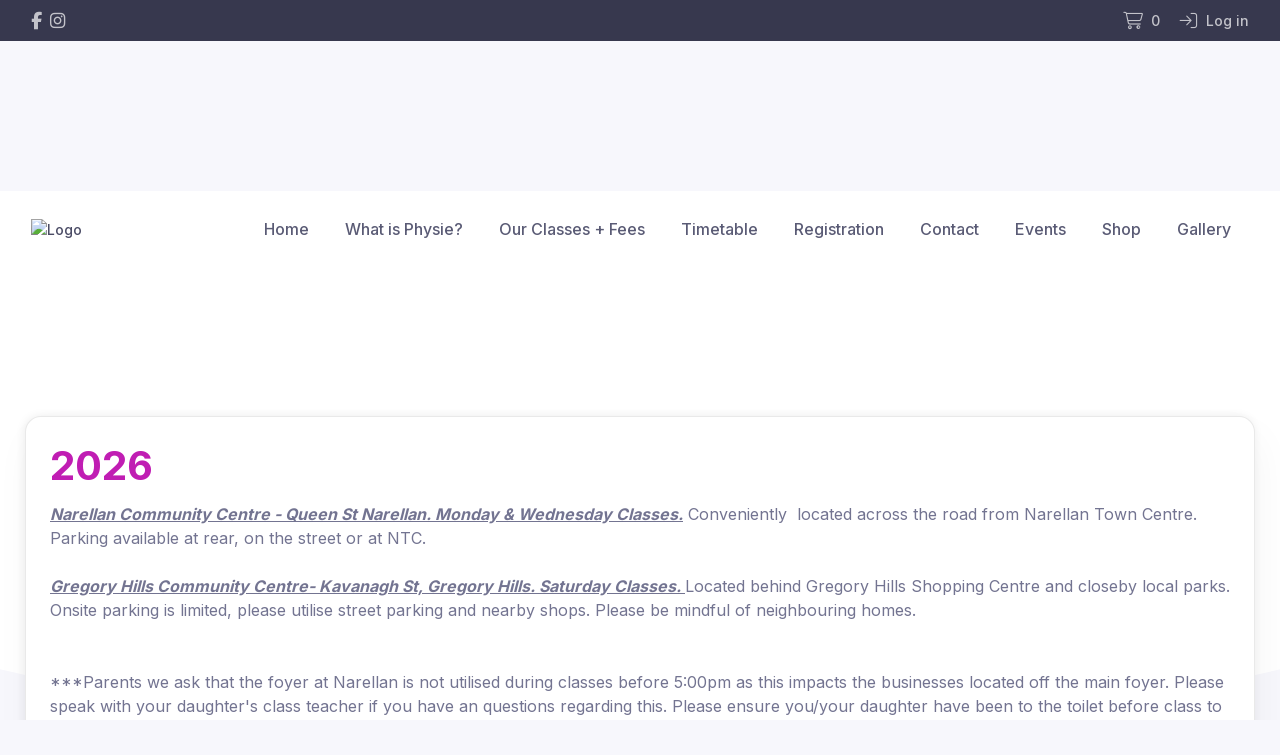

--- FILE ---
content_type: text/html; charset=UTF-8
request_url: https://www.camdenphysie.com.au/timetable
body_size: 2194
content:
<!DOCTYPE html>
<html lang="en">
<head>
    <meta charset="utf-8">
    <meta name="viewport" content="width=device-width, initial-scale=1">
    <title></title>
    <style>
        body {
            font-family: "Arial";
        }
    </style>
    <script type="text/javascript">
    window.awsWafCookieDomainList = [];
    window.gokuProps = {
"key":"AQIDAHjcYu/GjX+QlghicBgQ/7bFaQZ+m5FKCMDnO+vTbNg96AHf0QDR8N4FZ0BkUn8kcucXAAAAfjB8BgkqhkiG9w0BBwagbzBtAgEAMGgGCSqGSIb3DQEHATAeBglghkgBZQMEAS4wEQQMuq52ahLIzXS391ltAgEQgDujRkBXrrIUjgs1lAsFcu/9kgpI/IuavohSG7yE1BYsDzpFl4iqc4edkSwfTozI/iGO7lnWq3QC9N4X1w==",
          "iv":"D549rgHjUwAAAYIu",
          "context":"ntqNItInarw38l1yxmHy/BGuYy3rG/qQpbtQ1VUQdqTULsmOD49M1G96SORlXA6UorV2u3fgd0d2MAMCQQ4qjIDm1eMwxhPQFw/kL02tqzfG74/aMvFCnbLottiGeRs5V6pgHzbqpLv0y6EaYl7v/hZ1J5fDIr8rpa1jSoXc4EmXIRPerINl4kqYVMKcLuJjqdcZBsC3y4JsRWE1oosfKR9+rKEmwAMWxW7W6x/0HVHujyjkhH0SMqgxWCmapzNW5yhiRYeLvWpWBbpQouZb4BjyY2gzEf2roy36E0R4Q1mvDzUJbdd88XOSw0ygRg5BC7D/TKEie6rGd2PBf4zBqh5Jszg3WaeWBUyMc0i6ZxR08Cf4Y80Zcfe+QtpnN0nnbf1AdmApc9D/EE1di0E3bXAg3QQbRA7AzzLWv1J17Di6LYr7j9mfvvWqRnnKZEAY86amDGyR3mDEasPcbdrGKSKC4lW5rGa7Lfe/ly/nBgTVrXv3WgcwSjWpdP9g+SUwPyfXHAZ2SIh3XeMkTBCc9xri2wvNKy7X1yeNCXTbNOVj9dEkxr2Pb3d/mu6OtnVxQ4hn/mhQvdDqAyRoiQIc/cpu6pV82KREjNMZWtqf5TAVz2mpv4qNwzB97rnG8P0eWEGyVZGI5oasS9Dplk/xJUNp560IcboEbJ0nuu6hsThXOH/yV3JgZ34czJm+K1+eAvWxuZOAPoXv8Sj/nF1nPR9+WxniehhkId5iIpqyv0lU6xVgFhCnEDOwvWRajINeZeUugnuKif90Fz1KNeY="
};
    </script>
    <script src="https://85b129fd7231.9270f73c.us-east-2.token.awswaf.com/85b129fd7231/08c9d77065e0/e03484f383bc/challenge.js"></script>
</head>
<body>
    <div id="challenge-container"></div>
    <script type="text/javascript">
        AwsWafIntegration.saveReferrer();
        AwsWafIntegration.checkForceRefresh().then((forceRefresh) => {
            if (forceRefresh) {
                AwsWafIntegration.forceRefreshToken().then(() => {
                    window.location.reload(true);
                });
            } else {
                AwsWafIntegration.getToken().then(() => {
                    window.location.reload(true);
                });
            }
        });
    </script>
    <noscript>
        <h1>JavaScript is disabled</h1>
        In order to continue, we need to verify that you're not a robot.
        This requires JavaScript. Enable JavaScript and then reload the page.
    </noscript>
</body>
</html>

--- FILE ---
content_type: text/html; charset=utf-8
request_url: https://www.google.com/recaptcha/api2/aframe
body_size: 267
content:
<!DOCTYPE HTML><html><head><meta http-equiv="content-type" content="text/html; charset=UTF-8"></head><body><script nonce="KX3Ah-QP8yfP0ugSe_PtHg">/** Anti-fraud and anti-abuse applications only. See google.com/recaptcha */ try{var clients={'sodar':'https://pagead2.googlesyndication.com/pagead/sodar?'};window.addEventListener("message",function(a){try{if(a.source===window.parent){var b=JSON.parse(a.data);var c=clients[b['id']];if(c){var d=document.createElement('img');d.src=c+b['params']+'&rc='+(localStorage.getItem("rc::a")?sessionStorage.getItem("rc::b"):"");window.document.body.appendChild(d);sessionStorage.setItem("rc::e",parseInt(sessionStorage.getItem("rc::e")||0)+1);localStorage.setItem("rc::h",'1768965873136');}}}catch(b){}});window.parent.postMessage("_grecaptcha_ready", "*");}catch(b){}</script></body></html>

--- FILE ---
content_type: image/svg+xml
request_url: https://cdn-static.revolutionise.com.au/assets/images/rev-sport-white.svg
body_size: 8392
content:
<?xml version="1.0" encoding="UTF-8"?>
<svg xmlns="http://www.w3.org/2000/svg" version="1.1" viewBox="0 0 5682 563">
  <defs>
    <style>
      .cls-1 {
        fill: #fff;
      }
    </style>
  </defs>
  <!-- Generator: Adobe Illustrator 28.6.0, SVG Export Plug-In . SVG Version: 1.2.0 Build 709)  -->
  <g>
    <g id="Layer_1">
      <g>
        <g>
          <g>
            <path class="cls-1" d="M33.84,161.14c8.98,0,17.69,4.45,26.15,13.34,3.08,1.84,6.15,2.74,9.23,2.74h1.15c2.81,0,8.84-2.22,18.06-6.67,16.92-6.28,33.58-9.42,49.98-9.42,32.3,0,62.29,11.38,89.97,34.14,4.61,4.71,6.92,7.2,6.92,7.46-25.12,26.17-38.19,39.24-39.22,39.24-2.82,1.84-5.64,2.75-8.46,2.75-4.11,0-9.87-2.61-17.3-7.85-10.25-5.23-21.28-7.85-33.06-7.85-19.48,0-36.79,7.98-51.9,23.95-12.56,14.39-18.84,31.12-18.84,50.21v220.94c0,14.65-3.98,24.88-11.92,30.61-6.15,5.5-12.69,8.23-19.61,8.23h-3.46c-3.59,0-8.07-1.17-13.45-3.53-7.18-3.95-12.56-10.33-16.15-19.24C.63,536.8,0,531.43,0,524.09V199.97C0,186.11,3.72,176.3,11.15,170.55c6.42-6.27,13.98-9.41,22.69-9.41Z"/>
            <path class="cls-1" d="M436.13,160.75c54.6,0,102.52,21.07,143.79,63.18,14.86,16.75,22.3,29.3,22.3,37.67,0,1.85.13,3.25.38,4.31,0,8.37-3.72,16.5-11.15,24.34-4.11,3.39-67.66,49.72-190.7,138.92,0,.25-10.38,7.98-31.15,23.15-3.08,3.65-4.62,7.32-4.62,11v2.34c0,4.96,2.69,9.29,8.07,12.94,20.76,10.72,40.37,16.1,58.83,16.1h7.69c29.48,0,57.41-11.23,83.82-33.72,14.36-14.88,22.81-25.66,25.37-32.18,4.36-7.06,8.58-16.9,12.69-29.45,2.56-12.79,6.15-21.7,10.76-26.66,7.69-7.08,15.5-10.62,23.46-10.62,15.38,0,26.02,7.45,31.91,22.38,1.28,3.13,1.92,6.67,1.92,10.61v1.15c-.26,10.24-5,26.85-14.23,49.87-5.38,12.55-14.23,26.95-26.53,43.17-12.82,14.88-24.1,25.89-33.84,32.96-16.67,12.3-31.4,20.76-44.21,25.49-24.61,10.22-48.2,15.29-70.75,15.29h-6.15c-39.73,0-77.93-12.96-114.57-38.85-17.68-13.87-32.17-28.91-43.45-45.14-8.45-12.78-15.12-24.55-19.99-35.33-11.29-28.52-16.92-55.44-16.92-80.84,0-48.13,15.63-91.96,46.9-131.47,14.61-15.69,25.24-25.76,31.91-30.21,36.42-26.95,75.89-40.41,118.44-40.41ZM305.79,361.25c0,18.31,2.18,29.18,6.54,32.57,3.32,3.13,7.43,4.73,12.3,4.73,3.85,0,11.01-4.45,21.54-13.35,1.28-.53,52.92-37.92,154.95-112.24,3.85-3.64,5.76-7.84,5.76-12.55v-2.35c0-4.71-2.56-8.89-7.69-12.55-20.76-10.98-40.37-16.49-58.83-16.49h-7.69c-29.99,0-58.7,11.92-86.13,35.72-27.16,28.24-40.75,60.44-40.75,96.5Z"/>
            <path class="cls-1" d="M675.79,160.75h1.15c11.28,0,20.24,5.88,26.91,17.66,67.15,157.25,102.01,238.72,104.58,244.49,3.33,4.43,7.56,6.67,12.69,6.67,7.94,0,13.97-6.52,18.07-19.61l100.35-235.07c7.17-9.42,15.5-14.13,24.99-14.13h1.54c10.25,0,18.71,4.98,25.37,14.91,3.08,5.23,4.61,10.46,4.61,15.69v1.17c0,6.02-4.49,18.44-13.45,37.28-.77,2.1-43.97,103.74-129.58,304.91-6.67,18.85-17.56,28.24-32.68,28.24-8.2,0-15.63-3.53-22.3-10.61-2.82-2.08-9.62-16.59-20.38-43.56-1.29-2.63-44.47-104.11-129.57-304.54-1.54-4.19-2.3-8.1-2.3-11.77v-1.17c0-11.51,5.76-20.66,17.3-27.47,4.36-2.06,8.58-3.1,12.69-3.1Z"/>
            <path class="cls-1" d="M1568.27.24c12.81,0,22.42,7.07,28.84,21.19,1.02,4.45,1.54,9.68,1.54,15.69v488.96c0,17.28-6.02,28.66-18.06,34.12-2.57,1.34-6.68,2.24-12.31,2.74-12.82,0-22.56-7.06-29.22-21.2-1.03-4.18-1.54-9.42-1.54-15.68V37.13c0-17.27,6.16-28.51,18.45-33.75,2.31-1.58,6.41-2.62,12.3-3.14Z"/>
            <path class="cls-1" d="M1680.67,161.52c8.72,0,16.79,3.8,24.23,11.38,5.89,6.02,8.84,15.05,8.84,27.08v176.2c0,25.87,3.33,44.87,10,56.89,2.56,7.59,9.62,18.06,21.15,31.4,7.69,6.81,11.66,10.23,11.92,10.23,18.97,13.32,38.45,19.99,58.44,19.99h5.76c22.3,0,43.58-8.11,63.82-24.34,12.05-11.24,20.12-21.32,24.23-30.23,5.12-8.35,9.1-20.14,11.92-35.32,1.02-5.74,1.54-15.29,1.54-28.66v-181.26c0-12.81,6.54-23.01,19.61-30.6,5.64-1.83,10.12-2.74,13.45-2.74,10.25,0,19.09,4.71,26.53,14.13,4.61,5.75,6.92,14.26,6.92,25.51v322.18c0,18.31-6.8,30.62-20.38,36.9-5.64,1.83-10,2.73-13.07,2.73-12.82,0-23.46-7.06-31.91-21.2-3.59-3.13-7.56-4.71-11.92-4.71-2.82,0-11.29,3.66-25.37,10.98-11.79,6.03-27.05,10.35-45.76,12.96-6.92,1.04-13.6,1.71-19.99,1.96-48.45,0-90.36-17.78-125.72-53.37-16.15-18.05-27.82-36.51-34.99-55.33-8.45-19.36-12.69-44.99-12.69-76.91v-176.2c0-15.69,4.48-26.56,13.45-32.57,5.9-4.71,12.57-7.08,20.01-7.08Z"/>
            <path class="cls-1" d="M2070.27.24c12.81,0,22.94,6.94,30.37,20.79,1.54,5.49,2.3,10.34,2.3,14.52v105.56c0,9.95,3.33,16.1,10,18.44,2.31.78,4.74,1.17,7.31,1.17h114.57c.51.26.77.65.77,1.18v47.48c0,9.16-3.46,15.17-10.38,18.05-2.31,1.04-4.49,1.57-6.54,1.57h-76.13c-15.64,0-26.15,4.19-31.53,12.55-5.38,4.98-8.07,14.26-8.07,27.86v184.45c0,16.22,3.85,26.96,11.54,32.18,4.87,6.03,13.84,9,26.92,9h18.84c.51,0,.77.25.77.78v66.31c0,.53-.26.78-.77.78h-39.22c-31.02,0-55.5-14.02-73.44-42-7.43-13.35-11.15-28.13-11.15-44.36V35.55c0-16.22,7.81-27.47,23.46-33.75,3.84-1.03,7.3-1.56,10.37-1.56Z"/>
            <path class="cls-1" d="M2317.23,26.13h2.3c15.12,0,27.04,7.72,35.77,23.15,2.81,5.49,4.23,11.39,4.23,17.66v3.93c0,14.91-7.82,26.95-23.46,36.11-5.64,2.62-11.53,3.93-17.68,3.93-17.43,0-30.25-8.89-38.45-26.69-1.8-4.71-2.69-9.16-2.69-13.34v-3.53c0-17.78,9.23-30.73,27.68-38.85,4.61-1.57,8.71-2.36,12.3-2.36ZM2315.7,161.52h5.38c8.72,0,16.79,4.45,24.23,13.34,4.1,6.54,6.14,12.69,6.14,18.44v337.09c0,12.33-6.54,22.24-19.61,29.84-5.13,1.85-9.11,2.73-11.92,2.73h-3.08c-10.76,0-19.87-5.74-27.3-17.28-3.07-4.96-4.61-12.71-4.61-23.16V201.95c0-17.78,5.25-29.56,15.76-35.32,4.87-3.39,9.87-5.11,15-5.11Z"/>
            <path class="cls-1" d="M2594.57,160.75h6.54c40.49,0,79.84,14.13,118.04,42.38,17.43,14.91,29.61,27.73,36.53,38.46,26.15,36.62,39.2,76.78,39.2,120.49,0,52.86-18.83,99.94-56.5,141.26-20.25,19.61-39.48,33.23-57.67,40.81-27.43,12.55-53.96,18.83-79.59,18.83h-6.54c-41.01,0-80.49-14.26-118.42-42.77-14.1-11.79-25.12-23.18-33.06-34.14-28.2-37.14-42.29-78.62-42.29-124.41,0-49.69,16.92-94.56,50.76-134.59,17.43-18.05,29.99-29.04,37.67-32.96,34.34-22.22,69.45-33.35,105.35-33.35ZM2467.68,362.04v2.72c0,33.75,13.07,64.75,39.22,93.04,27.17,24.57,56.65,36.89,88.43,36.89h5c35.37,0,67.03-14.65,94.97-43.95,21.78-26.97,32.68-55.6,32.68-85.97v-2.73c0-37.42-13.45-69.7-40.37-96.91-14.86-13.6-30.12-23.15-45.76-28.65-14.87-4.97-28.33-7.46-40.37-7.46h-7.31c-21.54,0-43.58,6.81-66.13,20.4-7.69,4.71-17.3,13.07-28.84,25.1-13.59,17.53-22.05,33.08-25.37,46.7-4.09,11.26-6.15,24.88-6.15,40.82Z"/>
            <path class="cls-1" d="M2878.45,161.14c11.02,0,20.26,5.1,27.69,15.3,4.37,7.07,9.85,10.59,16.53,10.59,2.79,0,8.83-2.61,18.06-7.85,24.37-12.03,49.34-18.04,75-18.04,50.76,0,94.19,20.14,130.32,60.44,13.08,17.01,21.79,31.27,26.15,42.76,10.25,20.67,15.36,47.88,15.36,81.62v177.38c0,15.96-4.37,26.69-13.06,32.18-5.91,4.98-12.81,7.45-20.75,7.45-8.46,0-16.43-3.64-23.85-11-5.89-5.72-8.84-15.27-8.84-28.66v-175.81c0-25.12-3.2-43.84-9.63-56.12-12.31-26.68-32.42-45.52-60.36-56.5-12.31-3.93-23.83-5.88-34.59-5.88-30.26,0-56.39,12.04-78.44,36.11-12.04,14.13-19.98,30.74-23.85,49.83-1.53,6.81-2.3,17.67-2.3,32.57v175.81c0,15.96-4.36,26.69-13.08,32.18-5.64,4.98-12.55,7.45-20.73,7.45s-16.43-3.64-23.83-11.01c-5.92-5.71-8.88-15.27-8.88-28.65V200.77c0-13.6,3.21-23.28,9.61-29.04,7.19-7.06,15-10.59,23.47-10.59Z"/>
            <path class="cls-1" d="M3268.45,26.13h2.3c15.12,0,27.02,7.72,35.77,23.15,2.79,5.49,4.22,11.39,4.22,17.66v3.93c0,14.91-7.81,26.95-23.46,36.11-5.64,2.62-11.52,3.93-17.69,3.93-17.41,0-30.25-8.89-38.44-26.69-1.82-4.71-2.72-9.16-2.72-13.34v-3.53c0-17.78,9.24-30.73,27.69-38.85,4.62-1.57,8.72-2.36,12.33-2.36ZM3266.91,161.52h5.37c8.71,0,16.81,4.45,24.22,13.34,4.1,6.54,6.16,12.69,6.16,18.44v337.09c0,12.33-6.55,22.24-19.61,29.84-5.14,1.85-9.1,2.73-11.93,2.73h-3.08c-10.74,0-19.87-5.74-27.3-17.28-3.1-4.96-4.63-12.71-4.63-23.16V201.95c0-17.78,5.25-29.56,15.76-35.32,4.9-3.39,9.9-5.11,15.04-5.11Z"/>
            <path class="cls-1" d="M3466.17,160.75c16.65,0,33.29,4.98,49.99,14.91,23.59,16.49,35.35,33.09,35.35,49.83,0,11.78-5.73,21.46-17.3,29.05-5.39,2.89-11.05,4.32-16.94,4.32-8.73,0-17.06-4.18-25-12.55-6.91-11.51-15.64-17.27-26.15-17.27h-1.53c-11.51,0-20.26,6.14-26.15,18.44-1.55,4.19-2.31,7.98-2.31,11.38,0,12.04,6.81,21.84,20.37,29.43,49.73,33.76,77.54,52.97,83.45,57.68,9.22,8.13,15.74,14.8,19.61,20.02,16.65,23.27,24.98,47.61,24.98,73.01,0,41.07-16.28,74.56-48.83,100.47-21.79,15.68-45.62,23.57-71.5,23.57s-47.92-7.84-69.99-23.57c-14.36-11.26-24.98-23.02-31.91-35.33-6.92-12.03-10.39-21.97-10.39-29.83v-.78c0-9.94,4.77-18.85,14.24-26.69,6.42-3.93,12.55-5.88,18.46-5.88,12.32,0,22.04,5.76,29.22,17.27,3.56,7.32,6.91,13.1,10,17.28,11.79,13.11,25.35,19.61,40.76,19.61,17.18,0,31.54-7.18,43.06-21.56,6.91-10.21,10.37-21.16,10.37-32.96,0-21.16-11.42-38.44-34.2-51.77-47.94-32.71-73.95-50.62-78.04-53.76-24.09-20.69-36.16-46.58-36.16-77.72,0-24.32,9.08-46.69,27.3-67.09,20.01-19.69,43.08-29.5,69.22-29.5Z"/>
            <path class="cls-1" d="M3806.6,160.75c54.6,0,102.51,21.07,143.76,63.18,14.86,16.75,22.3,29.3,22.3,37.67,0,1.85.18,3.25.39,4.31,0,8.37-3.73,16.5-11.12,24.34-4.1,3.39-67.65,49.72-190.69,138.92,0,.25-10.37,7.98-31.17,23.15-3.1,3.65-4.61,7.32-4.61,11v2.34c0,4.96,2.69,9.29,8.06,12.94,20.74,10.72,40.37,16.1,58.81,16.1h7.71c29.5,0,57.44-11.23,83.84-33.72,14.36-14.88,22.79-25.66,25.37-32.18,4.36-7.06,8.57-16.9,12.69-29.45,2.57-12.79,6.16-21.7,10.76-26.66,7.69-7.08,15.51-10.62,23.46-10.62,15.33,0,26.01,7.45,31.91,22.38,1.28,3.13,1.92,6.67,1.92,10.61v1.15c-.25,10.24-5,26.85-14.22,49.87-5.39,12.55-14.24,26.95-26.57,43.17-12.82,14.88-24.06,25.89-33.83,32.96-16.67,12.3-31.4,20.76-44.2,25.49-24.59,10.22-48.19,15.29-70.74,15.29h-6.13c-39.73,0-77.94-12.96-114.56-38.85-17.71-13.87-32.18-28.91-43.46-45.14-8.45-12.78-15.12-24.55-19.98-35.33-11.28-28.52-16.93-55.44-16.93-80.84,0-48.13,15.63-91.96,46.91-131.47,14.61-15.69,25.26-25.76,31.91-30.21,36.34-26.95,75.81-40.41,118.39-40.41ZM3676.23,361.25c0,18.31,2.19,29.18,6.53,32.57,3.33,3.13,7.42,4.73,12.33,4.73,3.85,0,11.02-4.45,21.54-13.35,1.29-.53,52.92-37.92,154.96-112.24,3.86-3.64,5.76-7.84,5.76-12.55v-2.35c0-4.71-2.58-8.89-7.7-12.55-20.75-10.98-40.37-16.49-58.82-16.49h-7.7c-29.97,0-58.73,11.92-86.11,35.72-27.2,28.24-40.79,60.44-40.79,96.5Z"/>
          </g>
          <path class="cls-1" d="M1480.41,297.42c-.14-.76-.77-1.32-1.54-1.38-17.54-1.53-28.76-3.05-46.3-4.58l-18.93-45.71,29.6-35.87c.5-.59.56-1.44.11-2.08-6.31-9.1-14.52-19.5-25.06-30.1-10.93-10.99-21.68-19.5-31.01-25.97-.64-.44-1.48-.39-2.07.11-13.48,11.32-22.49,18.18-35.98,29.5l-45.71-18.93-4.44-46.29c-.07-.77-.62-1.41-1.39-1.55-10.89-1.97-24.06-3.52-39.01-3.56-15.5-.04-29.12,1.54-40.3,3.56-.76.14-1.32.77-1.38,1.54-1.53,17.54-3.05,28.76-4.58,46.3l-45.71,18.93-35.87-29.6c-.59-.5-1.44-.56-2.08-.11-9.1,6.31-19.5,14.52-30.1,25.06-10.99,10.93-19.5,21.68-25.97,31.01-.44.64-.39,1.48.11,2.07,11.32,13.48,18.18,22.49,29.5,35.98l-18.93,45.71-46.29,4.44c-.77.07-1.41.62-1.55,1.39-1.97,10.89-3.52,24.06-3.56,39.01-.04,15.5,1.54,29.12,3.56,40.3.14.76.77,1.32,1.54,1.38,17.54,1.53,28.76,3.05,46.3,4.58l18.93,45.71-29.6,35.87c-.5.59-.56,1.44-.11,2.08,6.31,9.1,14.52,19.5,25.06,30.1,10.93,10.99,21.68,19.5,31.01,25.97.64.44,1.48.39,2.07-.11,13.48-11.32,22.49-18.18,35.98-29.5l45.71,18.93,4.44,46.29c.07.77.62,1.41,1.39,1.55,10.89,1.97,24.06,3.52,39.01,3.56,15.5.04,29.12-1.54,40.3-3.56.76-.14,1.32-.77,1.38-1.54,1.53-17.54,3.05-28.76,4.58-46.3l45.71-18.93,35.87,29.6c.59.5,1.44.56,2.08.11,9.1-6.31,19.5-14.52,30.1-25.06,10.99-10.93,19.5-21.67,25.97-31.01.44-.64.39-1.48-.11-2.07-11.32-13.48-18.18-22.49-29.5-35.98l18.93-45.71,46.29-4.44c.77-.07,1.41-.62,1.55-1.39,1.97-10.89,3.52-24.06,3.56-39.01.04-15.5-1.54-29.12-3.56-40.3ZM1257.97,433.32c-53.18,0-96.3-43.11-96.3-96.3s43.11-96.3,96.3-96.3,96.3,43.11,96.3,96.3-43.11,96.3-96.3,96.3Z"/>
        </g>
        <g>
          <g>
            <path class="cls-1" d="M4318.74,234.68c-6.3-12.8-14.67-23.24-25.11-31.22-10.44-7.98-22.75-13.79-37.12-17.13-14.28-3.45-29.74-5.12-46.08-5.12-12.6,0-25.8,1.28-39.39,3.84-13.69,2.56-26,7.09-37.12,13.59-11.13,6.5-20.29,15.07-27.38,25.9-7.19,10.73-10.73,24.32-10.73,40.67s3.64,29.54,10.93,39.39c7.39,9.95,16.94,17.92,28.66,24.03,11.82,6.11,25.21,10.93,40.18,14.28,14.97,3.45,30.43,6.99,46.18,10.73,17.04,4.43,33.19,8.67,48.35,12.8,15.16,4.14,28.46,9.55,39.68,16.35,11.32,6.79,20.29,15.85,26.88,27.18,6.7,11.32,9.95,26.49,9.95,45.59,0,17.43-3.74,32.3-11.23,44.51-7.58,12.31-17.43,22.45-29.74,30.43-12.31,7.98-26.1,13.79-41.46,17.43-15.36,3.55-30.92,5.32-46.58,5.32-20.78,0-39.98-2.36-57.61-7.19-17.63-4.73-32.79-12.41-45.59-22.75-12.8-10.44-22.75-23.83-29.74-40.18-6.99-16.35-10.34-36.14-10.04-59.38h10.24c0,21.86,3.25,40.37,9.75,55.54,6.5,15.16,15.66,27.57,27.38,37.12,11.72,9.55,25.7,16.44,41.95,20.68,16.25,4.33,34.07,6.4,53.57,6.4,14.28,0,28.56-1.58,42.74-4.83,14.18-3.25,26.88-8.47,38.11-15.66,11.23-7.19,20.38-16.35,27.38-27.67,6.99-11.32,10.44-24.72,10.44-40.47,0-18.41-4.04-32.99-12.01-43.72-8.07-10.73-18.32-19.3-30.72-25.6-12.51-6.3-26.29-11.03-41.46-14.28-15.16-3.25-29.74-6.6-43.82-9.95-14.67-3.45-29.34-6.99-44.02-10.73-14.67-3.74-27.97-8.96-39.68-15.66-11.82-6.7-21.27-15.56-28.46-26.59-7.19-11.03-10.73-25.5-10.73-43.23s3.74-33.19,11.23-45.3c7.48-12.11,17.23-21.76,29.15-28.95,11.92-7.19,25.31-12.31,40.18-15.36,14.87-3.05,29.64-4.63,44.31-4.63,18.12,0,34.66,1.97,49.93,5.91,15.16,3.94,28.46,10.24,39.98,18.91,11.42,8.67,20.58,20.19,27.38,34.27,6.79,14.18,10.73,31.51,11.72,51.99h-10.24c-.49-18.81-3.94-34.56-10.34-47.37l.2.1Z"/>
            <path class="cls-1" d="M4217.61,563c-21.67,0-41.92-2.53-60.18-7.53-18.59-4.98-35.14-13.26-49.15-24.57-14.06-11.47-25.01-26.24-32.58-43.93-7.5-17.53-11.14-38.84-10.83-63.34.07-5.34,4.42-9.63,9.76-9.63h10.24c5.39,0,9.76,4.37,9.76,9.76,0,20.43,3.01,37.82,8.96,51.69,5.85,13.64,14.11,24.88,24.57,33.4,10.57,8.62,23.44,14.94,38.24,18.8,15.16,4.04,32.34,6.09,51.11,6.09,13.66,0,27.3-1.54,40.56-4.58,13.02-2.98,24.8-7.82,35.03-14.36,10.19-6.53,18.15-14.57,24.33-24.58,6.04-9.79,8.98-21.35,8.98-35.35,0-16.14-3.39-28.89-10.09-37.9-7.14-9.49-16.34-17.15-27.31-22.72-11.59-5.84-24.75-10.37-39.08-13.44-13.65-2.92-28.05-6.19-44.03-9.99-16.48-3.87-30.94-7.4-44.17-10.77-15.57-3.97-29.74-9.57-42.11-16.64-13.05-7.39-23.76-17.4-31.79-29.73-8.17-12.54-12.32-28.88-12.32-48.56s4.27-36.81,12.68-50.43c8.25-13.36,19.16-24.18,32.41-32.18,12.81-7.73,27.37-13.3,43.26-16.56,15.6-3.2,31.17-4.83,46.27-4.83,19.02,0,36.15,2.03,52.36,6.22,16.3,4.23,30.9,11.15,43.41,20.56,12.62,9.57,22.8,22.29,30.3,37.83,7.38,15.39,11.64,34.15,12.68,55.77.13,2.67-.84,5.27-2.68,7.2-1.84,1.93-4.39,3.03-7.06,3.03h-10.24c-5.29,0-9.62-4.22-9.76-9.5-.45-17.25-3.58-31.8-9.31-43.26-.24-.48-.43-.97-.59-1.46-5.54-10.75-12.77-19.58-21.52-26.26-9.5-7.26-20.74-12.43-33.41-15.38-.03,0-.05-.01-.08-.02-13.33-3.22-28.06-4.85-43.79-4.85-12.01,0-24.65,1.24-37.58,3.67-12.61,2.36-23.73,6.42-34.01,12.43-10.02,5.85-17.91,13.32-24.13,22.82-.02.03-.04.06-.06.09-6.03,9-9.08,20.86-9.08,35.24s3.03,25.5,9.02,33.58c6.51,8.76,14.79,15.69,25.32,21.18,11.21,5.79,23.94,10.31,37.8,13.41l4.75,1.09c13.48,3.1,27.41,6.31,41.56,9.67.07.02.13.03.2.05,15.89,4.13,32.76,8.55,48.46,12.83,16.18,4.41,30.37,10.27,42.17,17.41,12.66,7.6,22.86,17.91,30.26,30.61,7.58,12.81,11.27,29.35,11.27,50.51,0,19.21-4.26,35.9-12.66,49.61-8.37,13.58-19.38,24.85-32.75,33.52-13.21,8.56-28.19,14.86-44.51,18.74-16.06,3.71-32.47,5.58-48.83,5.58Z"/>
          </g>
          <g>
            <path class="cls-1" d="M4405.72,552.76V171.18h154.46c36.69,0,65.15,8.74,85.5,26.21,20.35,17.47,30.42,43.47,30.42,78,0,16.75-3.08,31.65-9.15,44.6-6.06,13.05-14.39,23.84-25.07,32.58-10.69,8.74-23.43,15.31-38.23,19.83-14.8,4.42-31.04,6.68-48.92,6.68h-138.32v173.67h-10.69,0ZM4560.18,368.39c15,0,28.88-2.06,41.72-6.17,12.85-4.11,23.94-10.17,33.4-18.19,9.45-8.02,16.85-17.78,22.2-29.08,5.34-11.41,7.91-24.56,7.91-39.57,0-30.21-8.63-53.44-25.9-69.47-17.26-16.03-43.78-24.05-79.34-24.05h-143.77v186.52h143.77Z"/>
            <path class="cls-1" d="M4416.41,562.94h-10.69c-5.62,0-10.18-4.56-10.18-10.18V171.18c0-5.62,4.56-10.18,10.18-10.18h154.46c38.98,0,69.98,9.64,92.14,28.66,22.54,19.35,33.97,48.2,33.97,85.73,0,18.14-3.4,34.6-10.11,48.92-6.64,14.3-16.02,26.47-27.85,36.14-11.6,9.48-25.63,16.78-41.7,21.69-15.85,4.73-33.29,7.12-51.89,7.12h-128.14v163.49c0,5.62-4.56,10.18-10.18,10.18ZM4426.59,358.21h133.59c13.84,0,26.84-1.91,38.62-5.68,11.45-3.66,21.51-9.13,29.92-16.26,8.24-6.99,14.83-15.62,19.58-25.67,4.66-9.95,6.94-21.48,6.94-35.21,0-27.19-7.62-48.06-22.64-62.01-15.24-14.15-39.6-21.33-72.41-21.33h-133.59v166.15Z"/>
          </g>
          <g>
            <path class="cls-1" d="M4707.74,362.3c0-25.89,3.64-50.49,11.02-73.72,7.28-23.23,18.11-43.5,32.18-60.92,14.17-17.42,31.79-31.2,52.76-41.44,20.96-10.24,45.08-15.35,72.44-15.35s51.48,5.12,72.44,15.35c20.96,10.24,38.58,24.02,52.66,41.44,14.17,17.42,24.9,37.7,32.18,60.92,7.38,23.23,11.02,47.74,11.02,73.72s-3.64,50.49-11.02,73.72c-7.28,23.23-18.11,43.5-32.18,60.92-14.17,17.42-31.79,31.1-52.66,41.24-20.96,10.04-45.18,15.06-72.44,15.06s-51.48-5.02-72.44-15.06c-20.96-10.04-38.58-23.82-52.76-41.24-14.17-17.42-24.9-37.7-32.18-60.92-7.38-23.23-11.02-47.74-11.02-73.72ZM4717.97,362.3c.3,26.28,4.13,50.49,11.52,72.64,7.28,22.24,17.72,41.24,31.2,57.28,13.48,16.04,29.92,28.54,49.41,37.6,19.49,9.05,41.44,13.58,66.04,13.58s46.55-4.53,66.04-13.58c19.49-9.05,35.92-21.55,49.41-37.6,13.48-16.04,23.92-35.14,31.2-57.28,7.38-22.15,11.22-46.46,11.52-72.74-.39-26.28-4.13-50.49-11.52-72.64-7.38-22.15-17.72-41.24-31.2-57.28-13.48-16.04-29.92-28.54-49.41-37.6-19.49-9.06-41.44-13.58-66.04-13.58s-46.55,4.53-66.04,13.58c-19.49,9.06-35.92,21.55-49.41,37.6-13.48,16.04-23.92,35.14-31.2,57.28-7.38,22.15-11.22,46.46-11.52,72.64v.1Z"/>
            <path class="cls-1" d="M4876.14,563c-28.67,0-54.46-5.39-76.65-16.02-22.19-10.62-41.06-25.39-56.11-43.88-14.91-18.32-26.32-39.91-33.93-64.16-7.61-23.94-11.47-49.73-11.47-76.64s3.86-52.7,11.48-76.67c7.53-24.01,18.93-45.58,33.89-64.1,14.96-18.39,33.82-33.21,56.06-44.07,22.21-10.84,48.02-16.34,76.72-16.34s54.51,5.5,76.72,16.34c22.31,10.89,41.14,25.72,55.96,44.07,14.89,18.3,26.3,39.88,33.9,64.14,7.61,23.94,11.47,49.73,11.47,76.64s-3.86,52.7-11.48,76.67c-7.53,24.01-18.93,45.58-33.89,64.1-14.9,18.31-33.73,33.07-55.98,43.88-22.24,10.65-48.03,16.04-76.7,16.04ZM4727.73,362.25c.29,25.12,3.99,48.54,11.01,69.6,6.8,20.77,16.69,38.96,29.41,54.09,12.47,14.84,27.97,26.62,46.05,35.03,18.1,8.41,38.94,12.67,61.93,12.67s43.83-4.26,61.93-12.67c18.09-8.4,33.58-20.19,46.05-35.03,12.67-15.08,22.56-33.26,29.4-54.05,7.03-21.08,10.73-44.51,11.03-69.67-.39-25.42-4.1-48.82-11.01-69.57-7-21-16.9-39.2-29.41-54.09-12.47-14.84-27.97-26.62-46.05-35.03-18.1-8.41-38.94-12.67-61.93-12.67s-43.83,4.26-61.93,12.67c-18.09,8.4-33.58,20.19-46.05,35.03-12.67,15.08-22.56,33.26-29.4,54.05-7.03,21.1-10.74,44.51-11.03,69.64Z"/>
          </g>
          <g>
            <path class="cls-1" d="M5097.75,552.76V171.18h156.1c39.87,0,69.06,7.91,87.56,23.74,18.5,15.83,28.16,40.49,28.88,73.99.62,25.69-6.06,46.96-20.35,63.82-14.28,16.96-34.74,28.47-61.45,34.43v1.03c16.03,2.16,28.98,5.96,38.95,11.51,9.97,5.55,17.68,12.74,22.92,21.58,5.34,8.94,8.94,19.42,10.69,31.45,1.75,12.13,2.67,25.9,2.67,41.21,0,5.34.21,12.02.51,20.04.31,8.02.93,15.93,1.64,23.74.72,7.81,1.54,15,2.67,21.38,1.03,6.37,2.47,10.89,4.32,13.36h-11.82c-1.75-3.91-3.19-9.15-4.32-15.72-1.03-6.58-1.85-13.67-2.36-21.17-.51-7.5-.93-15.11-1.03-22.71-.21-7.6-.21-14.49-.21-20.55,0-15.62-1.13-29.6-3.49-41.93-2.36-12.23-7.09-22.61-14.18-31.04-7.09-8.32-17.26-14.8-30.52-19.22-13.15-4.52-30.83-6.68-52.92-6.68h-143.77v179.02h-10.69l.21.31ZM5251.18,363.05c14.28,0,27.85-1.75,40.9-5.34,13.05-3.6,24.46-9.25,34.43-17.06,9.97-7.81,17.98-17.78,24.05-29.7,6.06-11.92,9.15-26.31,9.15-43.06-.31-27.03-8.53-48.2-24.66-63.3-16.03-15.11-42.13-22.71-78.62-22.71h-147.98v181.18h142.74Z"/>
            <path class="cls-1" d="M5087.56,550.41V171.18c0-5.62,4.56-10.18,10.18-10.18h156.1c42.18,0,73.87,8.81,94.18,26.19,20.74,17.75,31.66,45.17,32.44,81.51.68,28.23-6.98,52-22.76,70.62-9.33,11.07-21.06,20.05-35.07,26.86,3.47,1.39,6.71,2.93,9.75,4.62,11.62,6.47,20.61,14.97,26.72,25.28,6.04,10.1,10.08,21.95,12.01,35.18,1.84,12.8,2.78,27.15,2.78,42.67,0,5.71.26,13.14.51,19.65.26,6.8.76,13.95,1.61,23.2.8,8.67,1.61,15.19,2.56,20.53,0,.05.02.1.03.16,1.12,6.95,2.37,8.81,2.42,8.89,2.31,3.09,2.68,7.21.96,10.66-1.73,3.45-5.26,5.99-9.12,5.99h-11.82c-4.02,0-7.66-2.73-9.3-6.39-2.12-4.73-3.77-10.67-5.06-18.16,0-.05-.02-.1-.02-.15-1.13-7.2-1.95-14.62-2.46-22.05-.62-9.1-.96-16.47-1.05-23.2-.21-7.72-.21-14.64-.21-20.76,0-15.09-1.11-28.55-3.31-40.01-2.03-10.48-6.05-19.36-11.97-26.4-5.88-6.9-14.62-12.34-25.95-16.11-.03,0-.06-.02-.09-.03-11.83-4.07-28.52-6.13-49.61-6.13h-133.59v168.83c0,5.62-4.56,10.55-10.18,10.55h-7.99c-12.86,0-12.86-12.53-12.67-12.59ZM5118.62,352.86h132.56c13.55,0,26.04-1.63,38.19-4.98,11.81-3.25,21.9-8.25,30.85-15.26,8.69-6.81,15.84-15.65,21.25-26.3,5.33-10.47,8.03-23.39,8.04-38.38-.29-24.4-7.3-42.69-21.44-55.93-14.06-13.25-38.16-19.96-71.66-19.96h-137.8v160.81Z"/>
          </g>
          <g>
            <path class="cls-1" d="M5386.83,171.18h284.87v10.69h-137.3v370.88h-10.69V181.87h-136.78v-10.69h-.1Z"/>
            <path class="cls-1" d="M5534.4,562.94h-10.69c-5.62,0-10.18-4.56-10.18-10.18V192.06h-126.6c-5.62,0-10.18-4.56-10.18-10.18v-9.24c-.07-.47-.1-.96-.1-1.45,0-5.62,4.56-10.18,10.18-10.18h284.87c5.62,0,10.18,4.56,10.18,10.18v10.69c0,5.62-4.56,10.18-10.18,10.18h-127.11v360.7c0,5.62-4.56,10.18-10.18,10.18Z"/>
          </g>
        </g>
      </g>
    </g>
  </g>
</svg>